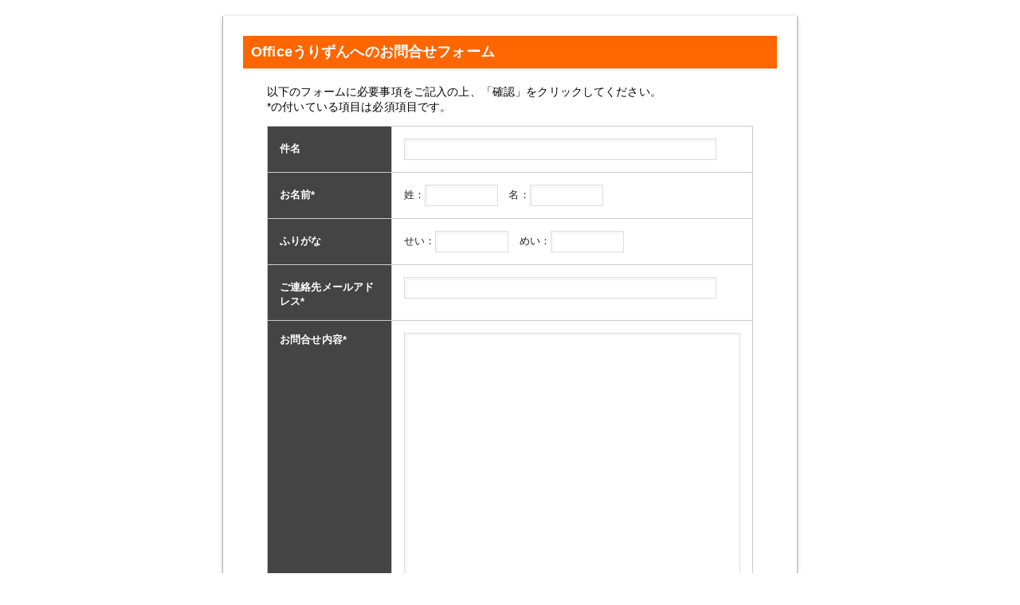

--- FILE ---
content_type: text/html; charset=UTF-8
request_url: https://officeurizun.com/script/mailform/mail/
body_size: 1065
content:

<!DOCTYPE html>
<html lang="ja">
<head>
<meta charset="UTF-8">
<title>お問合せ</title>
<link rel="stylesheet" type="text/css" href="css/form.css?ver=1.2.0" />
</head>

<body>
 
<div id="wrapper">

    <div id="main">
		<form method="post" action="./">
             <div class="section">
				<h2 class="section__ttl">Officeうりずんへのお問合せフォーム</h2>
				<div class="section__body">
					<div id="txt_explain">
					<p>以下のフォームに必要事項をご記入の上、「確認」をクリックしてください。<br />*の付いている項目は必須項目です。<br /></p>
					</div>

					<div class="red_txt">
                        
					</div>

					<table class="table" cellspacing="0">
						<tr><th>件名</th><td><input type="text" name="item_subject" value="" /></td></tr>
<tr><th>お名前<span class="red">*</span></th><td>姓：<input type="text" name="item_name_1", value="" style="width:80px" />　名：<input type="text" name="item_name_2", value="" style="width:80px" /></td></tr><tr><th>ふりがな</th><td>せい：<input type="text" name="item_kana_1", value="" style="width:80px" />　めい：<input type="text" name="item_kana_2", value="" style="width:80px" /></td></tr><tr><th>ご連絡先メールアドレス<span class="red">*</span></th><td><input type="text" name="item_mail_1", value="" /></td></tr><tr><th>お問合せ内容<span class="red">*</span></th><td><textarea name="item_contents" rows="20"></textarea></td></tr>
<tr><th>折り返し希望（電話、FAX希望の方は下記に入力お願いします）</th><td><input type="checkbox" name="item_scheckbox01[0]" value="メール" id="item_scheckbox01_メール" style="width:20px" /><label for="item_scheckbox01_メール">メール</label><input type="checkbox" name="item_scheckbox01[1]" value="電話" id="item_scheckbox01_電話" style="width:20px" /><label for="item_scheckbox01_電話">電話</label><input type="checkbox" name="item_scheckbox01[2]" value="ＦＡＸ" id="item_scheckbox01_ＦＡＸ" style="width:20px" /><label for="item_scheckbox01_ＦＡＸ">ＦＡＸ</label><br /></td></tr>
<tr><th>電話番号(半角数字でご入力下さい)</th><td><input type="text" name="item_tel" value="" /></td></tr>
<tr><th>FAX(半角数字でご入力下さい)</th><td><input type="text" name="item_fax" value="" /></td></tr>

					</table>

					<div class="button_box">
						<input type="submit" name="submit_button" value="確認">
					</div>

			</div>

		</div>
		
		
		</form>

		<div class="button_box">
			[<a href="https://officeurizun.com/">サイトへ戻る</a>]
		</div>

	</div>

</div>
 
</body>
</html> 

--- FILE ---
content_type: text/css
request_url: https://officeurizun.com/script/mailform/mail/css/form.css?ver=1.2.0
body_size: 3112
content:
@charset "utf-8";

/* ----------------------------------------------------------
    リセット / 新要素設定
------------------------------------------------------------- */
html, body, div, dl, dt, dd, ul, ol, li, h1, h2, h3, h4, h5, h6, p, blockquote, pre, code, form, fieldset, legend, table, th, td, caption, a, article, aside, nav, section, figure, figcaption, footer, header, main, audio, canvas, video, menu, details {
    margin: 0;
    padding: 0;
    background: transparent;
    font-size: 100%;
    vertical-align: baseline;
}
fieldset, legend, img { border: 0; }
article, aside, nav, section, figure, figcaption, footer, header, main, menu, details { display: block; }
video, audio, canvas {
    display: inline-block;
    *display: inline;
    *zoom: 1;
}
audio:not([controls]) { display: none; }
[hidden] { display: none; }

/* ----------------------------------------------------------
    ベース
------------------------------------------------------------- */
html {
    overflow-y: scroll;
    -webkit-text-size-adjust: 100%;
    -ms-text-size-adjust: 100%;
}
body {
    background: #fff;
    color: #222;
    font: 14px/1.4 Helvetica, Arial, "ヒラギノ角ゴ ProN W3", "Hiragino Kaku Gothic ProN", "メイリオ", Meiryo, "游ゴシック", YuGothic, sans-serif;
    -moz-font-feature-settings: "pkna";
    -webkit-font-feature-settings: "pkna";
    font-feature-settings: "pkna";
    letter-spacing: .01em;
    word-wrap: break-word;
    -webkit-text-size-adjust: 100%;
}

/* ----------------------------------------------------------
    要素
------------------------------------------------------------- */
h1, h2, h3, h4, h5, h6 {
    max-height: 100%;
    font-weight: normal;
    -moz-font-feature-settings: "palt";
    -webkit-font-feature-settings: "palt";
    font-feature-settings: "palt";
    line-height: 1.2;
    color: #222;
}
p {
    max-height: 100%;
    margin: 0 0 1em;
}
ul {
    max-height: 100%;
    list-style: none;
}
ol {
    max-height: 100%;
    list-style: none;
}
dt {
    max-height: 100%;
    font-weight: bold;
}
dd { max-height: 100%; }
hr {
    display: block;
    height: 1px;
    margin: 1em 0;
    padding: 0;
    border: 0;
    border-top: 1px solid #ccc;
}
blockquote, q { quotes: none; }
blockquote:before, blockquote:after, q:before, q:after {
    content: '';
    content: none;
}
pre {
    font-family: monospace, serif;
    white-space: pre-wrap;
    word-wrap: break-word;
}

figure { margin: 0 0 1em; }

a { color: #04c; }
a:link, a.visited { text-decoration: underline; }
a:hover, a.active { text-decoration: none; }
a:focus { outline: thin dotted; }
a:hover, a:active { outline: 0; }

img { vertical-align: middle; }

address, cite, em, dfn, i, var { font-style: normal; }
em { font-weight: bold; }
strong, b { font-weight: bold; }
code, samp, kbd { font-family: monospace, sans-serif; }
abbr {
    border: 0;
    font-variant: normal;
}
abbr[title], dfn[title] {
    cursor: help;
    border-bottom: 1px dotted;
}
sup { vertical-align: text-top; }
sub { vertical-align: text-bottom; }
del { text-decoration: line-through; }
mark {
    background-color: #ff0;
    color: #333;
    font-style: italic;
    font-weight: bold;
}
br { *letter-spacing: 0; }


table {
    border-collapse: collapse;
    border-spacing: 0;
}
th, td {
    font-weight: normal;
    text-align: left;
}
th { font-weight: bold; }
caption {
    font-weight: normal;
    text-align: left;
}

/* ----------------------------------------------------------
    フォーム系
------------------------------------------------------------- */
input, textarea, select {
    margin: 0;
    font-family: inherit;
    font-size: inherit;
    *font-size: 14px;
}
input, button {
    line-height: normal;
    vertical-align: middle;
}

input[type=text],
input[type=password],
textarea {
    width : 380px ;
    padding: 5px;
    background: #fff;
    border: 1px solid #ddd;
    -moz-box-shadow: inset 3px 3px 0 0 rgba(0,0,0,0.03);
    -webkit-box-shadow: inset 3px 3px 0 0 rgba(0,0,0,0.03);
    box-shadow: inset 3px 3px 0 0 rgba(0,0,0,0.03);
}
input[type=text]:focus,
input[type=password]:focus,
textarea:focus { border: 1px solid #209dd9; }

input[type=button] { cursor: pointer; }

.box__ttl input[type=button] {
    margin-right: 5px;
    height: 26px;
    line-height: 26px;
}

input[type=submit] {
    padding: 5px 8px;
    cursor: pointer;
}

input[type=checkbox] { cursor: pointer; }

input[type=submit]:disabled,
input[type=button]:disabled,
input[type=checkbox]:disabled { cursor: default; }

textarea {
    width : 410px ;
    overflow: auto;
    vertical-align: top;
}
select {
    padding: 2px;
    line-height: normal;
    background: #fff;
}
label { cursor: pointer; }
legend {
    *margin-left: -7px;
    color: #333;
}

/* ----------------------------------------------------------
    汎用
------------------------------------------------------------- */
/* マージン系 */
.m0 { margin: 0 !important; }
.m5 { margin: 5px !important; }
.m10 { margin: 10px !important; }
.m15 { margin: 15px !important; }
.m20 { margin: 20px !important; }
.m25 { margin: 25px !important; }
.m30 { margin: 30px !important; }
.m35 { margin: 35px !important; }
.m40 { margin: 40px !important; }
.m44 { margin: 44px !important; }
.m40 { margin: 40px !important; }
.mt0 { margin-top: 0 !important; }
.mt5 { margin-top: 5px !important; }
.mt10 { margin-top: 10px !important; }
.mt15 { margin-top: 15px !important; }
.mt20 { margin-top: 20px !important; }
.mt25 { margin-top: 25px !important; }
.mt30 { margin-top: 30px !important; }
.mt35 { margin-top: 35px !important; }
.mt40 { margin-top: 40px !important; }
.mt45 { margin-top: 45px !important; }
.mt50 { margin-top: 50px !important; }
.mb0 { margin-bottom: 0 !important; }
.mb5 { margin-bottom: 5px !important; }
.mb10 { margin-bottom: 10px !important; }
.mb15 { margin-bottom: 15px !important; }
.mb20 { margin-bottom: 20px !important; }
.mb25 { margin-bottom: 25px !important; }
.mb30 { margin-bottom: 30px !important; }
.mb35 { margin-bottom: 35px !important; }
.mb40 { margin-bottom: 40px !important; }
.mb45 { margin-bottom: 45px !important; }
.mb50 { margin-bottom: 50px !important; }
.ml0 { margin-left: 0 !important; }
.ml5 { margin-left: 5px !important; }
.ml10 { margin-left: 10px !important; }
.ml15 { margin-left: 15px !important; }
.ml20 { margin-left: 20px !important; }
.ml25 { margin-left: 25px !important; }
.ml30 { margin-left: 30px !important; }
.ml35 { margin-left: 35px !important; }
.ml40 { margin-left: 40px !important; }
.ml45 { margin-left: 45px !important; }
.ml50 { margin-left: 50px !important; }
.mr0 { margin-right: 0 !important; }
.mr5 { margin-right: 5px !important; }
.mr10 { margin-right: 10px !important; }
.mr15 { margin-right: 15px !important; }
.mr20 { margin-right: 20px !important; }
.mr25 { margin-right: 25px !important; }
.mr30 { margin-right: 30px !important; }
.mr35 { margin-right: 35px !important; }
.mr40 { margin-right: 40px !important; }
.mr45 { margin-right: 45px !important; }
.mr50 { margin-right: 50px !important; }

/* パディング系 */
.p0 { padding: 0 !important; }
.p5 { padding: 5px !important; }
.p10 { padding: 10px !important; }
.p15 { padding: 15px !important; }
.p20 { padding: 20px !important; }
.p25 { padding: 25px !important; }
.p30 { padding: 30px !important; }
.p35 { padding: 35px !important; }
.p40 { padding: 40px !important; }
.p45 { padding: 45px !important; }
.p50 { padding: 50px !important; }
.pt0 { padding-top: 0 !important; }
.pt5 { padding-top: 5px !important; }
.pt10 { padding-top: 10px !important; }
.pt15 { padding-top: 15px !important; }
.pt20 { padding-top: 20px !important; }
.pt25 { padding-top: 25px !important; }
.pt30 { padding-top: 30px !important; }
.pt35 { padding-top: 35px !important; }
.pt40 { padding-top: 40px !important; }
.pt45 { padding-top: 45px !important; }
.pt50 { padding-top: 50px !important; }
.pb0 { padding-bottom: 0 !important; }
.pb5 { padding-bottom: 5px !important; }
.pb10 { padding-bottom: 10px !important; }
.pb15 { padding-bottom: 15px !important; }
.pb20 { padding-bottom: 20px !important; }
.pb25 { padding-bottom: 25px !important; }
.pb30 { padding-bottom: 30px !important; }
.pb35 { padding-bottom: 35px !important; }
.pb40 { padding-bottom: 40px !important; }
.pb45 { padding-bottom: 45px !important; }
.pb50 { padding-bottom: 50px !important; }
.pl0 { padding-left: 0 !important; }
.pl5 { padding-left: 5px !important; }
.pl10 { padding-left: 10px !important; }
.pl15 { padding-left: 15px !important; }
.pl20 { padding-left: 20px !important; }
.pl25 { padding-left: 25px !important; }
.pl30 { padding-left: 30px !important; }
.pl35 { padding-left: 35px !important; }
.pl40 { padding-left: 40px !important; }
.pl45 { padding-left: 45px !important; }
.pl50 { padding-left: 50px !important; }
.pr0 { padding-right: 0 !important; }
.pr5 { padding-right: 5px !important; }
.pr10 { padding-right: 10px !important; }
.pr15 { padding-right: 15px !important; }
.pr20 { padding-right: 20px !important; }
.pr25 { padding-right: 25px !important; }
.pr30 { padding-right: 30px !important; }
.pr35 { padding-right: 35px !important; }
.pr40 { padding-right: 40px !important; }
.pr45 { padding-right: 45px !important; }
.pr50 { padding-right: 50px !important; }

/* 幅指定(%) */
.w5per { width: 5% !important; }
.w10per { width: 10% !important; }
.w15per { width: 15% !important; }
.w20per { width: 20% !important; }
.w25per { width: 25% !important; }
.w30per { width: 30% !important; }
.w35per { width: 35% !important; }
.w40per { width: 40% !important; }
.w45per { width: 45% !important; }
.w50per { width: 50% !important; }
.w55per { width: 55% !important; }
.w60per { width: 60% !important; }
.w65per { width: 65% !important; }
.w70per { width: 70% !important; }
.w75per { width: 75% !important; }
.w80per { width: 80% !important; }
.w85per { width: 85% !important; }
.w90per { width: 90% !important; }
.w95per { width: 95% !important; }
.w100per { width: 100% !important; }

/* フロート */
.fl { float: left !important; }
.fr { float: right !important; }

/* テキスト系 */
.tal { text-align: left !important; }
.tar { text-align: right !important; }
.tac { text-align: center !important; }
.breakAll { word-break: break-all !important; }

/* 表示系 */
.dispN { display: none !important; }
.dispI { display: inline !important; }
.dispIB { display: inline-block !important; }
.dispB { display: block !important; }
.dispF { display: flex !important; }

/* フォント系 */
.fontNormal { font-weight: normal !important; }
.fontBold { font-weight: bold !important; }
.font10 { font-size: 10px !important; }
.font12 { font-size: 12px !important; }
.font14 { font-size: 14px !important; }

/* カラー系 */
.colorBlack { color: #000; }

/* Clearfix */
.clear, .cf { clear: both; }
.clearfix:before, .clearfix:after,
.cf:before, .cf:after {
    content: " ";
    display: table;
}
.clearfix:after, .cf:after { clear: both; }
.clearfix, .cf { *zoom: 1; }

/* ボタンを囲うclassタグ */
.button_box {
	clear : both ;
	padding : 8px ;
	text-align : center ;
}

/* 左詰の文字を表示するためのclassタグ */
.left_txt {
	text-align : left;
}

/* 説明文を表示するためのidタグ */
#txt_explain {
	color: #000000;
}

/* ----------------------------------------------------------
    メインコンテンツ
------------------------------------------------------------- */
#wrapper {
    width : 720px ;
    margin: 20px auto 0;
    -webkit-box-shadow: 0 1px 5px 0 rgba(0, 0, 0, 0.2);
    -moz-box-shadow: 0 1px 5px 0 rgba(0, 0, 0, 0.2);
    box-shadow: 0 1px 5px 0 rgba(0, 0, 0, 0.2);
    background : #ffffff;
    border-left : 1px solid #b3b3b3 ;
    border-right : 1px solid #b3b3b3 ;
    border-bottom : 1px solid #b3b3b3 ;
}

#header { padding: 40px 25px 40px; }

.red_txt {
    color: #ff3333;
}

/* 説明文を表示するためのidタグ */
#txt_explain {
    color: #000000;
}

#footer {
    margin-top: 40px;
    padding: 15px 0;
    background: #222;
    color: #fff;
    text-align: center;
    font-size: 12px;
}

#main { padding: 25px; }

.section { margin-bottom: 40px; }
.section:last-child { margin-bottom: 0; }
.section__ttl {
    padding: 10px;
    margin-bottom: 20px;
    font-weight: bold;
    color:#fff;
    background : #ff6600;
    
    font-size: 18px;
}
.section__body { padding: 0 30px; }

.block { margin-bottom: 15px; }
.block:last-child { margin-bottom: 0; }
.block__ttl {
    margin-bottom: 10px;
    font-size: 16px;
    font-weight: bold;
}
.block__body {}

.table {
    width: 100%;
    margin-bottom: 15px;
    border-top: 1px solid #ccc;
    border-left: 1px solid #ccc;
}
.table th {
    padding: 15px;
    background : #444444;
    color: #ffffff;
    border-right: 1px solid #ccc;
    border-bottom: 1px solid #ccc;
    font-weight: bold;
    font-size: 13px;
}
.table td {
    padding: 15px;
    background: #fff;
    border-right: 1px solid #ccc;
    border-bottom: 1px solid #ccc;
    color: #222;
    font-size: 13px;
}